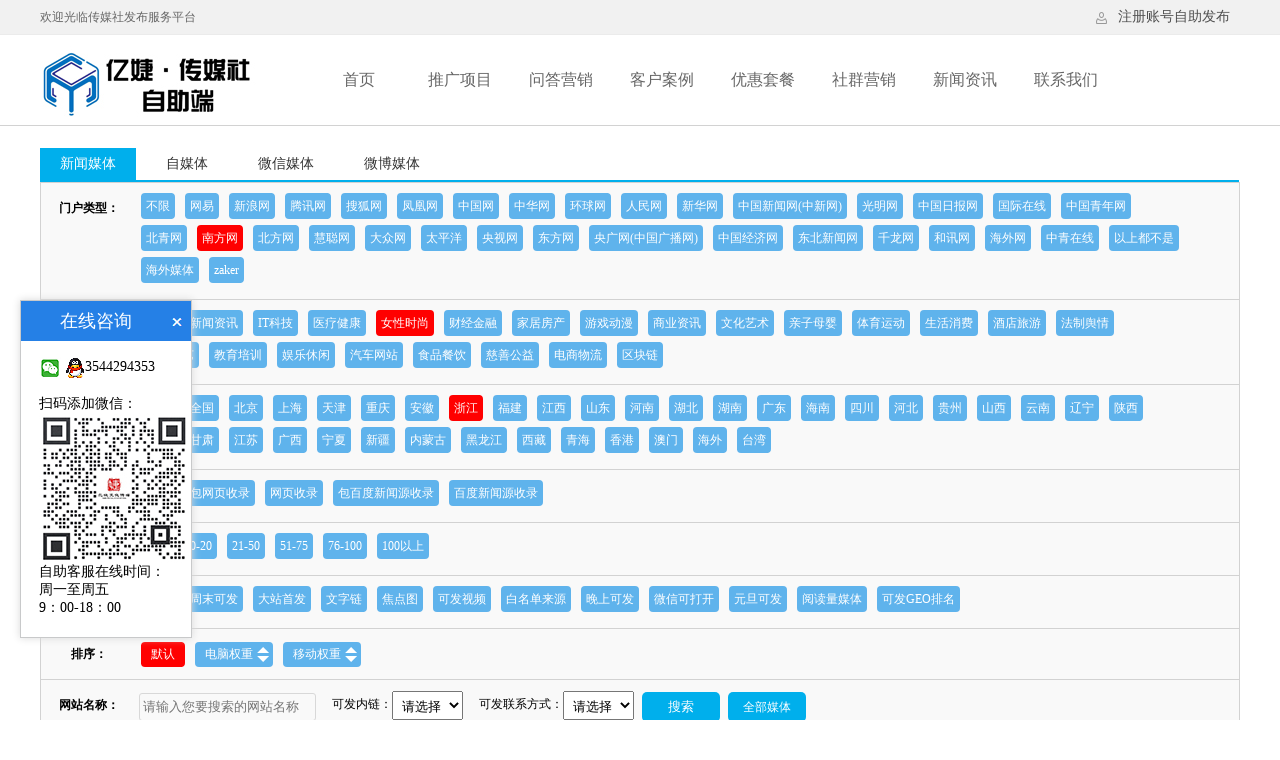

--- FILE ---
content_type: text/html; charset=utf-8
request_url: http://zizhu.hnyjcm.cn/Webfile/Price/Default.aspx?Aid=11&Mid=75&Tid=48
body_size: 8660
content:

<!DOCTYPE html PUBLIC "-//W3C//DTD XHTML 1.0 Transitional//EN" "http://www.w3.org/TR/xhtml1/DTD/xhtml1-transitional.dtd">
<html xmlns="http://www.w3.org/1999/xhtml">
<head>
    <title>软文价格_传媒社官网行业领军专业平台</title>
    <meta name="keywords" content="媒体发稿,媒体宣传,媒体发文,媒体发稿平台,媒体推广,媒体推广平台,媒体营销,媒体营销平台,媒体分发,媒体发布,媒体发布平台,媒体新闻发布,媒体宣传,媒体传播,媒体公关发文,媒体公关,新闻源发稿平台,新闻源收录,新闻源推广,新闻源发布,新闻源代发,新闻源营销,新闻源平台,软文发布,软文推广,软文营销,软文推广平台,软文分发,软文发稿,软文代发,软文收录,软文网站发布,发新闻,怎么发新闻,新闻稿代发" />
    <meta name="description" content="传媒社官网行业领军专业平台,软文推广,软文营销,新闻源发布,软文代发,微信微博营销推广,微信朋友圈广告,竞价推广。" />
    <link rel="stylesheet" type="text/css" href="/Css/style.css" />
    <link href="/Css/Pages.css" rel="stylesheet" type="text/css" />
    <link rel="icon" href="/favicon.ico" type="image/x-icon" /> 
    <script src="/JS/jquery-1.10.2.min.js" type="text/javascript"></script>
    <script src="/JS/layer/layer.js" type="text/javascript"></script>
    <script src="/JS/menu.js" type="text/javascript"></script>
     <script type="text/javascript">
         $(function () {
             $("#Querybut").click(function () {
                 var Webname = $.trim($("#Webname").val());
                 var Nlink = $("#DropDownList1").val();
                 var ContactShow = $("#DropDownList2").val();

                 var Url = "/Webfile/Price/Default.aspx?1=1";
                 if (Nlink < 2) {
                     Url = Url + "&Nlink=" + Nlink + "";
                 }
                 if (ContactShow < 2) {
                     Url = Url + "&ContactShow=" + ContactShow + "";
                 }
                 if (Webname != "") {
                     Url = Url + "&Webname=" + Webname + "";
                 }

                 window.location.href = Url;
             });
         });

         $(document).keyup(function (event) {
             if (event.keyCode == 13) {
                 $("#Querybut").trigger("click");
             }
         });

         $(function () {
             var tips;
             $("#Pcaz").on({
                 mouseenter: function () {
                     tips = layer.tips("提示：数据由爱站API获取，且定期自动更新！", this, { tips: [3, '#3595CC'], time: 0 });
                 },
                 mouseleave: function () {
                     layer.close(tips);
                 }
             });

             $("#Mbaz").on({
                 mouseenter: function () {
                     tips = layer.tips("提示：数据由爱站API获取，且定期自动更新！", this, { tips: [3, '#3595CC'], time: 0 });
                 },
                 mouseleave: function () {
                     layer.close(tips);
                 }
             });
         })
    </script>
    <!--[if lte IE 9]>  
		<script language="javascript" type="text/javascript" src="/JS/html5.js"></script>
		<script language="javascript" type="text/javascript" src="/JS/selectivizr.js"></script>
	<![endif]-->
</head>
<body>
<form name="form1" method="post" action="./Default.aspx?Aid=11&amp;Mid=75&amp;Tid=48" id="form1">
<div>
<input type="hidden" name="__VIEWSTATE" id="__VIEWSTATE" value="/wEPDwUKLTc0NzM0NDI3MmRk+CuibCjEBDtHzbbEpaFq/usic9fxwPwb5FW5f1Zg8LM=" />
</div>

<div>

	<input type="hidden" name="__VIEWSTATEGENERATOR" id="__VIEWSTATEGENERATOR" value="3405F860" />
	<input type="hidden" name="__EVENTVALIDATION" id="__EVENTVALIDATION" value="/wEdAAcxsxQggLtid0T6+SOu9vJRSLETwEpIPSGV/A3bSuaAq9K5BxIvppAOD1ezQv384E6XR47GgQ9LQgOp/QQdHHe/OcXB3M7QWopqK9fChD5uwyp93A2RPgFmw7YzODnFq4toIVmFpREN5wB0rA5bnwlLUNNDk1x956D+35KcBzlcdHqycdEy8Tzo7vVE78ofmgU=" />
</div>
    
<div style=" width:100%; height:125px; background:#FFF; z-index:99999999999999; position:fixed;">
<div class="topwelcomall">
    <div class="div">
        <div class="topwelcomleft">欢迎光临传媒社发布服务平台</div>
        <div class="topwelcomright">
            <div class="loginmess sjxxx"></div>
            <div class="loginmess"><a href="/Webfile/Register/">注册账号自助发布</a></div>
            <div class="loginmess peoo"><img src="/images/peopel.jpg" alt="" /></div>
        </div>
    </div>
</div>
<div class="main" style="border-bottom:solid 1px #D2D2D2">
    <div class="div">
        <div class="menuall">
            <div class="logo">
                <img src="/images/logo.jpg" alt="" />
            </div>
            <div id="menulang">
                <ul id="navlang">
                    <li class="mainlevel nbg "><a href="/">首页</a>
                    <li class="mainlevel  " id="mainlevel_01"><a href="javascript:void(0)">推广项目</a>
                       <ul class="sub_nav_01">
                           <span class="Triangle_con"></span>
                           
                                   <li><a href="/Webfile/Softwen/Default.aspx?Sid=6">文章撰写</a></li>
                               
                                   <li><a href="/Webfile/Softwen/Default.aspx?Sid=7">新闻推广</a></li>
                               
                                   <li><a href="/Webfile/Softwen/Default.aspx?Sid=8">百科服务</a></li>
                               
                                   <li><a href="/Webfile/Softwen/Default.aspx?Sid=9">社群营销</a></li>
                               
                                   <li><a href="/Webfile/Softwen/Default.aspx?Sid=23">探店打卡</a></li>
                               
                        </ul>
                     </li>
                     <li class="mainlevel nbg "><a href="/Webfile/Softwen/Default.aspx?Sid=8">问答营销</a></li>
                     <li class="mainlevel nbg "><a href="/Webfile/Caselist/">客户案例</a></li>
                     <li class="mainlevel nbg "><a href="/Webfile/Package/">优惠套餐</a></li>
                     <li class="mainlevel nbg "><a href="/Webfile/Softwen/Default.aspx?Sid=9">社群营销</a> </li>
                     <li class="mainlevel nbg "><a href="/Webfile/News/">新闻资讯</a> </li>
                     <li class="mainlevel nbg "><a href="/Webfile/Contctus/">联系我们</a> </li>
                </ul>
            </div>
        </div>
    </div>
</div>
</div>
    <input type="hidden" id="Loging" value="0" /> 
    <div class="rwjgall"></div>
    <div class="main">
        <div class="div">
            <div class="tab">
                <ul>
                    <li class="on">新闻媒体</li>
                    <li style="padding-left:30px;"><a href="MediaSelf.aspx">自媒体</a></li>
                    <li style="padding-left:30px;"><a href="MediaWx.aspx">微信媒体</a></li>
                    <li style="padding-left:30px;"><a href="MediaWb.aspx">微博媒体</a></li>
                </ul>
            </div>
            <div class="priceaall" style="margin-top:0px;">
                <div class="pricemain">
                    <div class="pricemainleft">门户类型：</div>
                    <div class="pricemainright">
                        <dl>
                            <dd>
                                <div class="qiqufk"><a href="/Webfile/Price/Default.aspx?1=1&Tid=48&Aid=11" >不限</a></div>
                            </dd>
                            
                                    <dd>
                                        <div class="qiqufk"><a href="/Webfile/Price/Default.aspx?Mid=41&Tid=48&Aid=11" >网易</a></div>
                                    </dd>
                                
                                    <dd>
                                        <div class="qiqufk"><a href="/Webfile/Price/Default.aspx?Mid=42&Tid=48&Aid=11" >新浪网</a></div>
                                    </dd>
                                
                                    <dd>
                                        <div class="qiqufk"><a href="/Webfile/Price/Default.aspx?Mid=43&Tid=48&Aid=11" >腾讯网</a></div>
                                    </dd>
                                
                                    <dd>
                                        <div class="qiqufk"><a href="/Webfile/Price/Default.aspx?Mid=44&Tid=48&Aid=11" >搜狐网</a></div>
                                    </dd>
                                
                                    <dd>
                                        <div class="qiqufk"><a href="/Webfile/Price/Default.aspx?Mid=72&Tid=48&Aid=11" >凤凰网</a></div>
                                    </dd>
                                
                                    <dd>
                                        <div class="qiqufk"><a href="/Webfile/Price/Default.aspx?Mid=63&Tid=48&Aid=11" >中国网</a></div>
                                    </dd>
                                
                                    <dd>
                                        <div class="qiqufk"><a href="/Webfile/Price/Default.aspx?Mid=64&Tid=48&Aid=11" >中华网</a></div>
                                    </dd>
                                
                                    <dd>
                                        <div class="qiqufk"><a href="/Webfile/Price/Default.aspx?Mid=65&Tid=48&Aid=11" >环球网</a></div>
                                    </dd>
                                
                                    <dd>
                                        <div class="qiqufk"><a href="/Webfile/Price/Default.aspx?Mid=66&Tid=48&Aid=11" >人民网</a></div>
                                    </dd>
                                
                                    <dd>
                                        <div class="qiqufk"><a href="/Webfile/Price/Default.aspx?Mid=67&Tid=48&Aid=11" >新华网</a></div>
                                    </dd>
                                
                                    <dd>
                                        <div class="qiqufk"><a href="/Webfile/Price/Default.aspx?Mid=68&Tid=48&Aid=11" >中国新闻网(中新网)</a></div>
                                    </dd>
                                
                                    <dd>
                                        <div class="qiqufk"><a href="/Webfile/Price/Default.aspx?Mid=69&Tid=48&Aid=11" >光明网</a></div>
                                    </dd>
                                
                                    <dd>
                                        <div class="qiqufk"><a href="/Webfile/Price/Default.aspx?Mid=70&Tid=48&Aid=11" >中国日报网</a></div>
                                    </dd>
                                
                                    <dd>
                                        <div class="qiqufk"><a href="/Webfile/Price/Default.aspx?Mid=71&Tid=48&Aid=11" >国际在线</a></div>
                                    </dd>
                                
                                    <dd>
                                        <div class="qiqufk"><a href="/Webfile/Price/Default.aspx?Mid=73&Tid=48&Aid=11" >中国青年网</a></div>
                                    </dd>
                                
                                    <dd>
                                        <div class="qiqufk"><a href="/Webfile/Price/Default.aspx?Mid=74&Tid=48&Aid=11" >北青网</a></div>
                                    </dd>
                                
                                    <dd>
                                        <div class="qiqufk"><a href="/Webfile/Price/Default.aspx?Mid=75&Tid=48&Aid=11" class="on">南方网</a></div>
                                    </dd>
                                
                                    <dd>
                                        <div class="qiqufk"><a href="/Webfile/Price/Default.aspx?Mid=76&Tid=48&Aid=11" >北方网</a></div>
                                    </dd>
                                
                                    <dd>
                                        <div class="qiqufk"><a href="/Webfile/Price/Default.aspx?Mid=77&Tid=48&Aid=11" >慧聪网</a></div>
                                    </dd>
                                
                                    <dd>
                                        <div class="qiqufk"><a href="/Webfile/Price/Default.aspx?Mid=78&Tid=48&Aid=11" >大众网</a></div>
                                    </dd>
                                
                                    <dd>
                                        <div class="qiqufk"><a href="/Webfile/Price/Default.aspx?Mid=79&Tid=48&Aid=11" >太平洋</a></div>
                                    </dd>
                                
                                    <dd>
                                        <div class="qiqufk"><a href="/Webfile/Price/Default.aspx?Mid=80&Tid=48&Aid=11" >央视网</a></div>
                                    </dd>
                                
                                    <dd>
                                        <div class="qiqufk"><a href="/Webfile/Price/Default.aspx?Mid=81&Tid=48&Aid=11" >东方网</a></div>
                                    </dd>
                                
                                    <dd>
                                        <div class="qiqufk"><a href="/Webfile/Price/Default.aspx?Mid=82&Tid=48&Aid=11" >央广网(中国广播网)</a></div>
                                    </dd>
                                
                                    <dd>
                                        <div class="qiqufk"><a href="/Webfile/Price/Default.aspx?Mid=83&Tid=48&Aid=11" >中国经济网</a></div>
                                    </dd>
                                
                                    <dd>
                                        <div class="qiqufk"><a href="/Webfile/Price/Default.aspx?Mid=84&Tid=48&Aid=11" >东北新闻网</a></div>
                                    </dd>
                                
                                    <dd>
                                        <div class="qiqufk"><a href="/Webfile/Price/Default.aspx?Mid=86&Tid=48&Aid=11" >千龙网</a></div>
                                    </dd>
                                
                                    <dd>
                                        <div class="qiqufk"><a href="/Webfile/Price/Default.aspx?Mid=98&Tid=48&Aid=11" >和讯网</a></div>
                                    </dd>
                                
                                    <dd>
                                        <div class="qiqufk"><a href="/Webfile/Price/Default.aspx?Mid=99&Tid=48&Aid=11" >海外网</a></div>
                                    </dd>
                                
                                    <dd>
                                        <div class="qiqufk"><a href="/Webfile/Price/Default.aspx?Mid=101&Tid=48&Aid=11" >中青在线</a></div>
                                    </dd>
                                
                                    <dd>
                                        <div class="qiqufk"><a href="/Webfile/Price/Default.aspx?Mid=100&Tid=48&Aid=11" >以上都不是</a></div>
                                    </dd>
                                
                                    <dd>
                                        <div class="qiqufk"><a href="/Webfile/Price/Default.aspx?Mid=277&Tid=48&Aid=11" >海外媒体</a></div>
                                    </dd>
                                
                                    <dd>
                                        <div class="qiqufk"><a href="/Webfile/Price/Default.aspx?Mid=278&Tid=48&Aid=11" >zaker</a></div>
                                    </dd>
                                
                        </dl>
                    </div>
                </div>
                <div class="pricemain">
                    <div class="pricemainleft">频道类型：</div>
                    <div class="pricemainright">
                        <dl>
                            <dd>
                                <div class="qiqufk"><a href="/Webfile/Price/Default.aspx?1=1&Mid=75&Aid=11" >不限</a></div>
                            </dd>
                            
                                    <dd>
                                        <div class="qiqufk"><a href="/Webfile/Price/Default.aspx?Tid=45&Mid=75&Aid=11" >新闻资讯</a></div>
                                    </dd>
                                
                                    <dd>
                                        <div class="qiqufk"><a href="/Webfile/Price/Default.aspx?Tid=46&Mid=75&Aid=11" >IT科技</a></div>
                                    </dd>
                                
                                    <dd>
                                        <div class="qiqufk"><a href="/Webfile/Price/Default.aspx?Tid=47&Mid=75&Aid=11" >医疗健康</a></div>
                                    </dd>
                                
                                    <dd>
                                        <div class="qiqufk"><a href="/Webfile/Price/Default.aspx?Tid=48&Mid=75&Aid=11" class="on">女性时尚</a></div>
                                    </dd>
                                
                                    <dd>
                                        <div class="qiqufk"><a href="/Webfile/Price/Default.aspx?Tid=49&Mid=75&Aid=11" >财经金融</a></div>
                                    </dd>
                                
                                    <dd>
                                        <div class="qiqufk"><a href="/Webfile/Price/Default.aspx?Tid=50&Mid=75&Aid=11" >家居房产</a></div>
                                    </dd>
                                
                                    <dd>
                                        <div class="qiqufk"><a href="/Webfile/Price/Default.aspx?Tid=51&Mid=75&Aid=11" >游戏动漫</a></div>
                                    </dd>
                                
                                    <dd>
                                        <div class="qiqufk"><a href="/Webfile/Price/Default.aspx?Tid=52&Mid=75&Aid=11" >商业资讯</a></div>
                                    </dd>
                                
                                    <dd>
                                        <div class="qiqufk"><a href="/Webfile/Price/Default.aspx?Tid=53&Mid=75&Aid=11" >文化艺术</a></div>
                                    </dd>
                                
                                    <dd>
                                        <div class="qiqufk"><a href="/Webfile/Price/Default.aspx?Tid=54&Mid=75&Aid=11" >亲子母婴</a></div>
                                    </dd>
                                
                                    <dd>
                                        <div class="qiqufk"><a href="/Webfile/Price/Default.aspx?Tid=55&Mid=75&Aid=11" >体育运动</a></div>
                                    </dd>
                                
                                    <dd>
                                        <div class="qiqufk"><a href="/Webfile/Price/Default.aspx?Tid=56&Mid=75&Aid=11" >生活消费</a></div>
                                    </dd>
                                
                                    <dd>
                                        <div class="qiqufk"><a href="/Webfile/Price/Default.aspx?Tid=57&Mid=75&Aid=11" >酒店旅游</a></div>
                                    </dd>
                                
                                    <dd>
                                        <div class="qiqufk"><a href="/Webfile/Price/Default.aspx?Tid=58&Mid=75&Aid=11" >法制舆情</a></div>
                                    </dd>
                                
                                    <dd>
                                        <div class="qiqufk"><a href="/Webfile/Price/Default.aspx?Tid=59&Mid=75&Aid=11" >农业园艺</a></div>
                                    </dd>
                                
                                    <dd>
                                        <div class="qiqufk"><a href="/Webfile/Price/Default.aspx?Tid=60&Mid=75&Aid=11" >教育培训</a></div>
                                    </dd>
                                
                                    <dd>
                                        <div class="qiqufk"><a href="/Webfile/Price/Default.aspx?Tid=61&Mid=75&Aid=11" >娱乐休闲</a></div>
                                    </dd>
                                
                                    <dd>
                                        <div class="qiqufk"><a href="/Webfile/Price/Default.aspx?Tid=62&Mid=75&Aid=11" >汽车网站</a></div>
                                    </dd>
                                
                                    <dd>
                                        <div class="qiqufk"><a href="/Webfile/Price/Default.aspx?Tid=85&Mid=75&Aid=11" >食品餐饮</a></div>
                                    </dd>
                                
                                    <dd>
                                        <div class="qiqufk"><a href="/Webfile/Price/Default.aspx?Tid=87&Mid=75&Aid=11" >慈善公益</a></div>
                                    </dd>
                                
                                    <dd>
                                        <div class="qiqufk"><a href="/Webfile/Price/Default.aspx?Tid=88&Mid=75&Aid=11" >电商物流</a></div>
                                    </dd>
                                
                                    <dd>
                                        <div class="qiqufk"><a href="/Webfile/Price/Default.aspx?Tid=89&Mid=75&Aid=11" >区块链</a></div>
                                    </dd>
                                
                        </dl>
                    </div>
                </div>
                <div class="pricemain">
                    <div class="pricemainleft">所属区域：</div>
                    <div class="pricemainright">
                        <dl>
                            <dd>
                                <div class="qiqufk"><a href="/Webfile/Price/Default.aspx?1=1&Mid=75&Tid=48" >不限</a></div>
                            </dd>
                            
                                    <dd>
                                        <div class="qiqufk"><a href="/Webfile/Price/Default.aspx?Aid=5&Mid=75&Tid=48" >全国</a></div>
                                    </dd>
                                
                                    <dd>
                                        <div class="qiqufk"><a href="/Webfile/Price/Default.aspx?Aid=6&Mid=75&Tid=48" >北京</a></div>
                                    </dd>
                                
                                    <dd>
                                        <div class="qiqufk"><a href="/Webfile/Price/Default.aspx?Aid=7&Mid=75&Tid=48" >上海</a></div>
                                    </dd>
                                
                                    <dd>
                                        <div class="qiqufk"><a href="/Webfile/Price/Default.aspx?Aid=8&Mid=75&Tid=48" >天津</a></div>
                                    </dd>
                                
                                    <dd>
                                        <div class="qiqufk"><a href="/Webfile/Price/Default.aspx?Aid=9&Mid=75&Tid=48" >重庆</a></div>
                                    </dd>
                                
                                    <dd>
                                        <div class="qiqufk"><a href="/Webfile/Price/Default.aspx?Aid=10&Mid=75&Tid=48" >安徽</a></div>
                                    </dd>
                                
                                    <dd>
                                        <div class="qiqufk"><a href="/Webfile/Price/Default.aspx?Aid=11&Mid=75&Tid=48" class="on">浙江</a></div>
                                    </dd>
                                
                                    <dd>
                                        <div class="qiqufk"><a href="/Webfile/Price/Default.aspx?Aid=12&Mid=75&Tid=48" >福建</a></div>
                                    </dd>
                                
                                    <dd>
                                        <div class="qiqufk"><a href="/Webfile/Price/Default.aspx?Aid=13&Mid=75&Tid=48" >江西</a></div>
                                    </dd>
                                
                                    <dd>
                                        <div class="qiqufk"><a href="/Webfile/Price/Default.aspx?Aid=14&Mid=75&Tid=48" >山东</a></div>
                                    </dd>
                                
                                    <dd>
                                        <div class="qiqufk"><a href="/Webfile/Price/Default.aspx?Aid=15&Mid=75&Tid=48" >河南</a></div>
                                    </dd>
                                
                                    <dd>
                                        <div class="qiqufk"><a href="/Webfile/Price/Default.aspx?Aid=16&Mid=75&Tid=48" >湖北</a></div>
                                    </dd>
                                
                                    <dd>
                                        <div class="qiqufk"><a href="/Webfile/Price/Default.aspx?Aid=17&Mid=75&Tid=48" >湖南</a></div>
                                    </dd>
                                
                                    <dd>
                                        <div class="qiqufk"><a href="/Webfile/Price/Default.aspx?Aid=18&Mid=75&Tid=48" >广东</a></div>
                                    </dd>
                                
                                    <dd>
                                        <div class="qiqufk"><a href="/Webfile/Price/Default.aspx?Aid=19&Mid=75&Tid=48" >海南</a></div>
                                    </dd>
                                
                                    <dd>
                                        <div class="qiqufk"><a href="/Webfile/Price/Default.aspx?Aid=20&Mid=75&Tid=48" >四川</a></div>
                                    </dd>
                                
                                    <dd>
                                        <div class="qiqufk"><a href="/Webfile/Price/Default.aspx?Aid=21&Mid=75&Tid=48" >河北</a></div>
                                    </dd>
                                
                                    <dd>
                                        <div class="qiqufk"><a href="/Webfile/Price/Default.aspx?Aid=22&Mid=75&Tid=48" >贵州</a></div>
                                    </dd>
                                
                                    <dd>
                                        <div class="qiqufk"><a href="/Webfile/Price/Default.aspx?Aid=23&Mid=75&Tid=48" >山西</a></div>
                                    </dd>
                                
                                    <dd>
                                        <div class="qiqufk"><a href="/Webfile/Price/Default.aspx?Aid=24&Mid=75&Tid=48" >云南</a></div>
                                    </dd>
                                
                                    <dd>
                                        <div class="qiqufk"><a href="/Webfile/Price/Default.aspx?Aid=25&Mid=75&Tid=48" >辽宁</a></div>
                                    </dd>
                                
                                    <dd>
                                        <div class="qiqufk"><a href="/Webfile/Price/Default.aspx?Aid=26&Mid=75&Tid=48" >陕西</a></div>
                                    </dd>
                                
                                    <dd>
                                        <div class="qiqufk"><a href="/Webfile/Price/Default.aspx?Aid=27&Mid=75&Tid=48" >吉林</a></div>
                                    </dd>
                                
                                    <dd>
                                        <div class="qiqufk"><a href="/Webfile/Price/Default.aspx?Aid=28&Mid=75&Tid=48" >甘肃</a></div>
                                    </dd>
                                
                                    <dd>
                                        <div class="qiqufk"><a href="/Webfile/Price/Default.aspx?Aid=29&Mid=75&Tid=48" >江苏</a></div>
                                    </dd>
                                
                                    <dd>
                                        <div class="qiqufk"><a href="/Webfile/Price/Default.aspx?Aid=30&Mid=75&Tid=48" >广西</a></div>
                                    </dd>
                                
                                    <dd>
                                        <div class="qiqufk"><a href="/Webfile/Price/Default.aspx?Aid=31&Mid=75&Tid=48" >宁夏</a></div>
                                    </dd>
                                
                                    <dd>
                                        <div class="qiqufk"><a href="/Webfile/Price/Default.aspx?Aid=32&Mid=75&Tid=48" >新疆</a></div>
                                    </dd>
                                
                                    <dd>
                                        <div class="qiqufk"><a href="/Webfile/Price/Default.aspx?Aid=33&Mid=75&Tid=48" >内蒙古</a></div>
                                    </dd>
                                
                                    <dd>
                                        <div class="qiqufk"><a href="/Webfile/Price/Default.aspx?Aid=34&Mid=75&Tid=48" >黑龙江</a></div>
                                    </dd>
                                
                                    <dd>
                                        <div class="qiqufk"><a href="/Webfile/Price/Default.aspx?Aid=35&Mid=75&Tid=48" >西藏</a></div>
                                    </dd>
                                
                                    <dd>
                                        <div class="qiqufk"><a href="/Webfile/Price/Default.aspx?Aid=36&Mid=75&Tid=48" >青海</a></div>
                                    </dd>
                                
                                    <dd>
                                        <div class="qiqufk"><a href="/Webfile/Price/Default.aspx?Aid=95&Mid=75&Tid=48" >香港</a></div>
                                    </dd>
                                
                                    <dd>
                                        <div class="qiqufk"><a href="/Webfile/Price/Default.aspx?Aid=96&Mid=75&Tid=48" >澳门</a></div>
                                    </dd>
                                
                                    <dd>
                                        <div class="qiqufk"><a href="/Webfile/Price/Default.aspx?Aid=97&Mid=75&Tid=48" >海外</a></div>
                                    </dd>
                                
                                    <dd>
                                        <div class="qiqufk"><a href="/Webfile/Price/Default.aspx?Aid=201&Mid=75&Tid=48" >台湾</a></div>
                                    </dd>
                                
                        </dl>
                    </div>
                </div>
                <div class="pricemain">
                    <div class="pricemainleft">收录类型：</div>
                    <div class="pricemainright">
                        <dl>
                            <dd>
                                <div class="qiqufk"><a href="/Webfile/Price/Default.aspx?1=1&Mid=75&Tid=48&Aid=11" class="on">不限</a></div>
                            </dd>
                            
                                    <dd>
                                        <div class="qiqufk"><a href="/Webfile/Price/Default.aspx?Xid=91&Mid=75&Tid=48&Aid=11" >包网页收录</a></div>
                                    </dd>
                                
                                    <dd>
                                        <div class="qiqufk"><a href="/Webfile/Price/Default.aspx?Xid=92&Mid=75&Tid=48&Aid=11" >网页收录</a></div>
                                    </dd>
                                
                                    <dd>
                                        <div class="qiqufk"><a href="/Webfile/Price/Default.aspx?Xid=93&Mid=75&Tid=48&Aid=11" >包百度新闻源收录</a></div>
                                    </dd>
                                
                                    <dd>
                                        <div class="qiqufk"><a href="/Webfile/Price/Default.aspx?Xid=94&Mid=75&Tid=48&Aid=11" >百度新闻源收录</a></div>
                                    </dd>
                                
                        </dl>
                    </div>
                </div>
                <div class="pricemain">
                    <div class="pricemainleft">价格区间：</div>
                    <div class="pricemainright">
                        <dl>
                            <dd>
                                <div class="qiqufk"><a href="/Webfile/Price/Default.aspx?1=1&Mid=75&Tid=48&Aid=11" class="on">不限</a></div>
                            </dd>
                            
                                    <dd>
                                        <div class="qiqufk"><a href="/Webfile/Price/Default.aspx?Jid=0-20&Mid=75&Tid=48&Aid=11" >0-20</a></div>
                                    </dd>
                                
                                    <dd>
                                        <div class="qiqufk"><a href="/Webfile/Price/Default.aspx?Jid=21-50&Mid=75&Tid=48&Aid=11" >21-50</a></div>
                                    </dd>
                                
                                    <dd>
                                        <div class="qiqufk"><a href="/Webfile/Price/Default.aspx?Jid=51-75&Mid=75&Tid=48&Aid=11" >51-75</a></div>
                                    </dd>
                                
                                    <dd>
                                        <div class="qiqufk"><a href="/Webfile/Price/Default.aspx?Jid=76-100&Mid=75&Tid=48&Aid=11" >76-100</a></div>
                                    </dd>
                                
                                    <dd>
                                        <div class="qiqufk"><a href="/Webfile/Price/Default.aspx?Jid=100以上&Mid=75&Tid=48&Aid=11" >100以上</a></div>
                                    </dd>
                                
                        </dl>
                    </div>
                </div>
                <div class="pricemain">
                    <div class="pricemainleft">特殊类目：</div>
                    <div class="pricemainright">
                        <dl>
                            <dd>
                                <div class="qiqufk"><a href="/Webfile/Price/Default.aspx?1=1&Mid=75&Tid=48&Aid=11" class="on">不限</a></div>
                            </dd>
                            <dd>
                                <div class="qiqufk"><a href="/Webfile/Price/Default.aspx?Xmid=0&Mid=75&Tid=48&Aid=11" >周末可发</a></div>
                            </dd>
                            
                                    <dd>
                                        <div class="qiqufk"><a href="/Webfile/Price/Default.aspx?Xmid=1&Mid=75&Tid=48&Aid=11" >大站首发</a></div>
                                    </dd>
                                
                                    <dd>
                                        <div class="qiqufk"><a href="/Webfile/Price/Default.aspx?Xmid=2&Mid=75&Tid=48&Aid=11" >文字链</a></div>
                                    </dd>
                                
                                    <dd>
                                        <div class="qiqufk"><a href="/Webfile/Price/Default.aspx?Xmid=3&Mid=75&Tid=48&Aid=11" >焦点图</a></div>
                                    </dd>
                                
                                    <dd>
                                        <div class="qiqufk"><a href="/Webfile/Price/Default.aspx?Xmid=4&Mid=75&Tid=48&Aid=11" >可发视频</a></div>
                                    </dd>
                                
                                    <dd>
                                        <div class="qiqufk"><a href="/Webfile/Price/Default.aspx?Xmid=5&Mid=75&Tid=48&Aid=11" >白名单来源</a></div>
                                    </dd>
                                
                                    <dd>
                                        <div class="qiqufk"><a href="/Webfile/Price/Default.aspx?Xmid=6&Mid=75&Tid=48&Aid=11" >晚上可发</a></div>
                                    </dd>
                                
                                    <dd>
                                        <div class="qiqufk"><a href="/Webfile/Price/Default.aspx?Xmid=7&Mid=75&Tid=48&Aid=11" >微信可打开</a></div>
                                    </dd>
                                
                                    <dd>
                                        <div class="qiqufk"><a href="/Webfile/Price/Default.aspx?Xmid=8&Mid=75&Tid=48&Aid=11" >元旦可发</a></div>
                                    </dd>
                                
                                    <dd>
                                        <div class="qiqufk"><a href="/Webfile/Price/Default.aspx?Xmid=9&Mid=75&Tid=48&Aid=11" >阅读量媒体</a></div>
                                    </dd>
                                
                                    <dd>
                                        <div class="qiqufk"><a href="/Webfile/Price/Default.aspx?Xmid=10&Mid=75&Tid=48&Aid=11" >可发GEO排名</a></div>
                                    </dd>
                                
                        </dl>
                    </div>
                </div>
                <div class="pricemain">
                    <div class="pricemainleft">排序：</div>
                    <div class="pricemainright">
                        <div class="list_class1">
                            <a href="/Webfile/Price/Default.aspx?1=1&Mid=75&Tid=48&Aid=11" style="background-color:#FF0000;">默认</a>
                            <a href="/Webfile/Price/Default.aspx?Px=2&Xh=3&Mid=75&Tid=48&Aid=11" class="pxon" style="width:58px;">电脑权重 <i class="angle_top"></i><i class="angle_bottom"></i></a>
                            <a href="/Webfile/Price/Default.aspx?Px=3&Xh=5&Mid=75&Tid=48&Aid=11" class="pxon" style="width:58px;">移动权重 <i class="angle_top"></i><i class="angle_bottom"></i></a>
                        </div>
                    </div>
                </div>
                 <div class="pricemain">
                    <div class="pricemainleft"><b>网站名称：</b></div>
                    <div class="pricemainright">
                        <dl>
                            <dd style="padding:1px 8px 0 8px;">
                                <input id="Webname" class="mediaputtt" value="" maxlength="20" placeholder="请输入您要搜索的网站名称" />
                            </dd>
                            <dd style="padding:1px 8px 0 8px;">
                                可发内链：<select name="DropDownList1" id="DropDownList1" style="padding:5px;">
	<option value="2">请选择</option>
	<option value="1">是</option>
	<option value="0">否</option>

</select>
                            </dd>
                            <dd style="padding:1px 8px 0 8px;">
                                可发联系方式：<select name="DropDownList2" id="DropDownList2" style="padding:5px;">
	<option value="2">请选择</option>
	<option value="1">是</option>
	<option value="0">否</option>

</select>
                            </dd>
                            <dd>
                                <div class="mediebutton">
                                    <input id="Querybut" value="搜索" type="button" />
                                    <a href="/Webfile/Price/">全部媒体</a>
                                </div>
                            </dd>
                        </dl>
                    </div>
                </div>
            </div>
            <div class="pricetable">
                <table width="100%" border="0" cellspacing="0" cellpadding="0">
                    <tr class="pricetabletr01">
                        <td width="12%" class="price01td">
                            媒体名称
                        </td>
                        <td width="6%" class="price01td">
                            <b>市场价</b>
                        </td>
                        <td width="6.5%">
                            <b>优惠价</b>
                        </td>
                         <td width="6.5%">
                            <b>代理价</b>
                        </td>
                         <td width="6.5%">
                            <b>媒介价</b>
                        </td>
                        <td width="7%" class="price01td">
                            类型
                        </td>
                        <td width="6%" class="price01td">
                            地区
                        </td>
                        <td style="width:55px; line-height:16px;">
                           是否可<br />带链接
                        </td>
                        <td style="width:55px; line-height:16px;">
                           可发联<br />系方式
                        </td>
                        <td style="width:55px; line-height:16px;">
                            出稿<br />速度
                        </td>
                        <td width="7%" class="price01td">
                            收录类型
                        </td>
                        <td style="width: 65px; line-height: 16px;">
                            电脑<br />
                            权重<a href="javascript:;" id="Pcaz"><img src="/images/11.png" style="margin-bottom: 5px; margin-left:1px;"
                                alt="" /></a>
                        </td>
                        <td style="width: 65px; line-height: 16px;">
                            移动<br />
                            权重<a href="javascript:;" id="Mbaz"><img src="/images/11.png" style="margin-bottom: 5px;margin-left:1px;"
                                alt="" /></a>
                        </td>
                        <td class="price01td">
                            备注 [只供参考]
                        </td>
                    </tr>
                    
                </table>
                <div class="PageDiv" style="padding-bottom: 30px;">
                    
                </div>
            </div>
        </div>
    </div>
    <script type="text/javascript">
        var Showlogin = $.trim($("#Loging").val());
//        if (Showlogin == 0) {
//            layer.open({
//                type: 2,
//                skin: "layui-layer-rim",
//                title: false,
//                closeBtn: 0,
//                area: ['400px', '360px'],
//                content: "/Webfile/Price/Login.aspx"
//            });
//        }
    </script>
    
<div class="bottomxian"></div>
<div class="main bottombg">
    <div class="div">
        <div class="bottomleftall">
            <div class="bottomleft">
                <dl>
                    <dt>新手上路</dt>
                    <dd>
                        <a href="/Webfile/Explain/">发稿说明</a></dd>
                    <dd>
                        <a href="/Webfile/Presshelp/">发稿帮助</a></dd>
                    <dd>
                        <a href="/Webfile/Help/">帮助中心</a></dd>
                    <dd>
                        <a href="/Webfile/Register/">会员注册</a></dd>
                </dl>
            </div>
            <div class="bottomleft">
                <dl>
                    <dt>软文推广</dt>
                    
                            <dd>
                                <a href="/Webfile/Softwen/Default.aspx?Sid=6">
                                    文章撰写</a></dd>
                        
                            <dd>
                                <a href="/Webfile/Softwen/Default.aspx?Sid=7">
                                    新闻推广</a></dd>
                        
                            <dd>
                                <a href="/Webfile/Softwen/Default.aspx?Sid=8">
                                    百科服务</a></dd>
                        
                            <dd>
                                <a href="/Webfile/Softwen/Default.aspx?Sid=9">
                                    社群营销</a></dd>
                        
                            <dd>
                                <a href="/Webfile/Softwen/Default.aspx?Sid=23">
                                    探店打卡</a></dd>
                        
                </dl>
            </div>
            <div class="bottomleft">
                <dl>
                    <dt>关于我们</dt>
                    <dd>
                        <a href="/Webfile/Aboutus/">平台简介</a></dd>
                    <dd>
                        <a href="/Webfile/Explain/">发稿说明</a></dd>
                    <dd>
                        <a href="/Webfile/Contctus/">联系我们</a></dd>
                </dl>
            </div>
            <div class="bottomleft">
                <dl>
                    <dt>资讯中心</dt>
                    <dd>
                        <a href="/Webfile/News/">新闻资讯</a></dd>
                    <dd>
                        <a href="/Webfile/Presshelp/">发稿帮助</a></dd>
                    <dd>
                        <a href="/Webfile/Help/">帮助中心</a></dd>
                </dl>
            </div>
            <div class="bottomleft">
                <dl>
                    <dt>快速通道</dt>
                    <dd><a href="/Webfile/Caselist/">软文案例</a></dd>
                    <dd><a href="/Webfile/Package/">优惠套餐</a></dd>
                </dl>
            </div>
            <div class="bottomright">
                <font>联系我们</font> 
                <span style=" line-height:28px;">
                QQ：3544294353<br />
                扫码添加微信:<br />
                <img src="/Uploadfiles/WxPic/d3885f5f-b27e-47ef-a44a-76bd27504e25.jpg" alt="">

                <br />
             </span>
            </div>
        </div>
        <div class="clear"></div>
        <div class="bottompicall">
        <ul>
            <li><a><img src="/images/b8.png" alt="" /></a></li>
            <li><a><img src="/images/b9.png" alt="" /></a></li>
            <li><a><img src="/images/b10.png" alt="" /></a></li>
        </ul>
    </div>
    <div class="clear"></div>
    </div>
    <div class="bottomdihg">
        传媒社平台，企业软文新闻发稿首选品牌  <a href="https://beian.miit.gov.cn/" style="color:#BAB9B9;" rel="nofollow" target="_blank">湘ICP备19012807号-3</a>   版权所有：长沙亿婕文化传媒有限公司
    </div>
</div>

<a href="javascript:void(0)" class="click_pop"><img src="/images/onlinepic.png" alt="" /></a>
<div class="pop">
    <div class="poptitle">
        在线咨询
        <div class="pop-close"><img src="/images/close.jpg" alt="" /></div>
    </div>
    <div class="onlineall">
        <dl>
            
                    <dt><font><a href="javascript:void(0)" class="click_ewm" onmouseover="Show('0');">
                        <img src="/images/weixin.jpg" alt="" /></a></font> <span><a target="_blank" href="https://wpa.qq.com/msgrd?v=3&uin=3544294353&site=qq&menu=yes"><img border="0" src="/Uploadfiles/Freetextbox/image/20230927/20230927125244_6316.jpeg" alt="点击这里给我发消息" title="点击这里给我发消息"/></a>3544294353
<br/>
<br/>
扫码添加微信：
<img src="/Uploadfiles/WxPic/d3885f5f-b27e-47ef-a44a-76bd27504e25.jpg" alt="">
自助客服在线时间：<br/>
周一至周五<br/>
9：00-18：00</span></dt>
                    <dd class="ewmhide" id="ewm0">
                        <div class="ewm-close" onmouseout="Hide();"><img src="/Uploadfiles/WxPic/d3885f5f-b27e-47ef-a44a-76bd27504e25.jpg" alt="" /></div>
                    </dd>
                
        </dl>
    </div>
</div>
<script type="text/javascript">
    $(document).ready(function () {
        $(".pop").show();
        $(".pop-close").click(function () {
            $(".pop").hide();
            $(".ewmhide").hide();
        });
        $(".click_pop").click(function () {
            $(".pop").show();
        });
    })

    function Show(vid) {
        $(".ewmhide").hide();
        $("#ewm" + vid).show();
    }

    function Hide() {
        $(".ewmhide").hide();
    }
</script>
</form>
</body>
</html>

--- FILE ---
content_type: text/css
request_url: http://zizhu.hnyjcm.cn/Css/style.css
body_size: 10162
content:
/* CSS Document */
@import url(main.css);
/*top*/
.main{ width:100%; height:100%; height:auto;overflow:hidden}
.e6bg{ background:#F6F6F6; border-top:solid 1px #FFFFFF;}
.mainxian{ border-top:solid 1px #D9D8D8}
.div{ width:1200px; margin:0px auto; height:100%; height:auto; overflow:hidden;}
input:-webkit-autofill, textarea:-webkit-autofill, select:-webkit-autofill {background-color:transparent;background-image: none;color: rgb(0, 0, 0);}
input:-webkit-autofill{-webkit-box-shadow: 0 0 0 400px #E8ECED inset;}

/*ͷ��*/
.topwelcomall{ width:100%; height:34px; border-bottom:solid 1px #EBEBEB; background:#F1F1F1; line-height:34px;}
.topwelcomleft{ width:40%; float:left; overflow:hidden; text-align:left; color:#666}
.topwelcomright{ width:45%; float:right}
.messagebg{ float:right; height:34px; width:41px; background:url(../images/xf.jpg) left no-repeat}
.messageno{ position:absolute; margin-left:10px; border-radius:16px; width:16px; height:16px; background:#FF0000; color:#fff; text-align:center; line-height:16PX; font-size:8px; -moz-transition: all 0.5s ease; -o-transition: all 0.5s ease; -webkit-transition: all 0.5s ease; transition: all 0.5s ease;}
.loginmess{ float:right; margin-right:10px; font-size:14px;}
.peoo{ padding-top:11px;}
.sjxxx{ background:url(../images/sjxl.jpg) right no-repeat}
.logo{ float:left; margin-top:10px;}
.menuall{ height:90px; width:100%;}

/*�˵�*/
#menulang { float:left; width:920px; margin-left:50px; display:block; height:90px; z-index:99}
#navlang {display:block;}
#navlang .mainlevel {float:left; height:90px; width:101px; line-height:90px; text-align:center; display:block;}
#navlang .mainlevel a {color:#666; text-decoration:none;font-size:16px; width:101px; line-height:90px; height:90px; text-align:center; display:block; _width:48px;}
#navlang .mainlevel:hover{ background:url(../images/menubg.png) center repeat-y}
#navlang .mainlevel a {color:#666; text-decoration:none;font-size:16px; width:101px; line-height:90px; height:90px; text-align:center; display:block; _width:48px;}
#navlang .mainlevel span.Triangle_con{ background:url(../images/menubg2.png) center repeat-y; height:5px; width:100%; display:block;}
#navlang .mainlevel:hover{ background:url(../images/menubg.png) center repeat-y}
#navlang .mainlevel.nbg{ background:none}
#navlang .mainlevel:hover li{ background:url(../images/menubg.png) center repeat-y}
#navlang .mainlevel a:hover {color:#24A5EF; text-decoration:none;}
#navlang .mainlevel.menucur{color:#24A5EF; text-decoration:none;}
#navlang .mainlevel.menucur a{ color:#24A5EF}
#navlang .mainlevel ul {position:absolute;margin-top:-20px;display:none; z-index:99; width:101px; *width:101px;/*IE is great need, width>=li.length*/}
#navlang .mainlevel li {float:left; background:#FFFFFF; width:101px;z-index:99;}
#navlang .mainlevel li a {line-height:36px; height:36px; display:block; _padding-bottom:6px;/*IE6 only*/}
#navlang .mainlevel li a:hover {color:#24A5EF; text-decoration:none;}
#navlang li a em/*input an em tag as a space*/ {padding:0 3px;}

/*��¼*/
.loginmain{ width:295px; overflow:hidden; margin-left:905px; position:absolute;top:158px; z-index:100}
.logintitle{ width:269px; height:46px; font-size:18px; line-height:16px; line-height:46px; text-align:left; padding-left:26px; border-radius: 8px 8px 0px 0px;background-color: rgba(235,243,238,0.65)}
.loginputall{ width:295px; height:210px; overflow:hidden;background-color: rgba(255,255,255,0.75)}
.loginput01{ width:243px;margin:20px 26px 0px 26px;float:left;height:38px; border:solid 1px #BDC7DB; background:url(/images/peopic.png) left no-repeat; padding-left:0px; background-color: rgba(255,255,255,1); overflow:hidden;}
.loginput01 input{}

.loginput02{ width:243px; margin:15px 26px 0px 26px; float:left;height:38px; border:solid 1px #BDC7DB; background:url(/images/peopic2.png) left no-repeat;padding-left:0px; background-color: rgba(255,255,255,1); overflow:hidden}

.loginputt{ margin-left:40px;background-color: rgba(255,255,255,1);}
.loginputt input{ height:38px; line-height:38px; width:190px; overflow:hidden;background-color: rgba(255,255,255,1);  border:none; outline:none; border-left:solid 1px #E9E9E9; padding-left:5px;}
.inputcod{ width:100%; height:40px; float:left; margin-top:15px; overflow:hidden}

.loginputtcod{ width:138px; height:38px; float:left; margin-left:26px; margin-right:0px; line-height:40px;}
.loginputtcod input{ width:126px;height:28px;border:solid 1px #BDC7DB; background-color: rgba(255,255,255,1); padding:5px; overflow:hidden;outline:none}

.logopucodd{ border:solid 1px #eee; float:left; text-align:center; line-height:38px; height:38px; width:93px; margin-left:10px; background:WhiteSmoke}
.logindenglu{ width:295px; float:left; padding-top:10px; height:40px; background:#F4F4F4;background-color: rgba(244,244,244,0.65);border-radius: 0px 0px 8px 8px;}
.logindengluon{ width:295px; float:left; padding-top:10px; height:35px; background:#F4F4F4;background-color: rgba(244,244,244,0.65);}

.loginqhmm{margin-left:26px;}
.loginqhmm ul li{ float:left;margin-top:10px;width:80px;}
.loginqhmm ul li a{ color:#FF0000}
.loginqhmm ul li a:hover{ color:#FF0000; text-decoration:underline}
.loginqhmm ul li input{height:22px;line-height: 22px; padding-right:3px; margin-top:-1px;}

.reg { float:left; margin-left:50px;width:100px;font-family: Helvetica, Arial, Verdana, "Microsoft JhengHei", PMingLiU, sans-serif; }
.reg a { color: #FFF; font-size:14px; background-color: rgba(91,192,222,1);display: inline-block; border-radius: 8px; padding:5px 30px; background-size: 4px; background-repeat: no-repeat; background-position: 2px 2px; -moz-transition: all 0.5s ease; -o-transition: all 0.5s ease; -webkit-transition: all 0.5s ease; transition: all 0.5s ease; }
.reg a:hover { background-color:#337AB7;}

.loginadmin { float:left;width:300px;font-family: Helvetica, Arial, Verdana, "Microsoft JhengHei", PMingLiU, sans-serif; text-align:center;}
.loginadmin a {font-size:16px; background:#5BC0DE; display: inline-block; border-radius: 8px; padding: 6px 30px; background-size: 4px; background-repeat: no-repeat; background-position: 2px 2px; -moz-transition: all 0.5s ease; -o-transition: all 0.5s ease; -webkit-transition: all 0.5s ease; transition: all 0.5s ease; color:#fff;background-color:#337ab7;border-color:#2e6da4}
.loginadmin a:hover { background-color:#57BEF6;}

.btn-danger { float:left;width:150px;font-family: Helvetica, Arial, Verdana, "Microsoft JhengHei", PMingLiU, sans-serif; text-align:center; padding:10px 0 0 75px;}
.btn-danger a {font-size:16px;height:25px;line-height:25px; background:#5BC0DE; display: inline-block; border-radius: 8px; padding:3px 30px; background-size: 4px; background-repeat: no-repeat; background-position: 2px 2px; -moz-transition: all 0.5s ease; -o-transition: all 0.5s ease; -webkit-transition: all 0.5s ease; transition: all 0.5s ease;color:#fff;background-color:#d9534f;border-color:#d43f3a;}
.btn-danger a:hover {color:#fff;background-color:#c9302c;}

.login { float:left;width:100px;font-family: Helvetica, Arial, Verdana, "Microsoft JhengHei", PMingLiU, sans-serif; }
.login input { color: #FFF; font-size:14px; background:#337AB7;background-color: rgba(51,122,183,1); display: inline-block; border-radius: 8px; padding:5px 30px;border:0px; cursor:pointer;}
.login input:hover { background-color:#57BEF6;}

.Leamore { margin:20px auto 0px auto; width:103px; height:30px; line-height:30px; text-align:center; color: #FFF; font-size:12px; background:#24A5EF;border-radius: 4px;-moz-transition: all 0.5s ease; -o-transition: all 0.5s ease; -webkit-transition: all 0.5s ease; transition: all 0.5s ease; font-family: Helvetica, Arial, Verdana, "Microsoft JhengHei", PMingLiU, sans-serif; }
.Leamore a { width:103px; height:30px; line-height:30px; text-align:center; color: #FFF; font-size:12px; background:#24A5EF; display: inline-block; border-radius: 4px;-moz-transition: all 0.5s ease; -o-transition: all 0.5s ease; -webkit-transition: all 0.5s ease; transition: all 0.5s ease;margin:20px auto 0px auto;  }
.Leamore a:hover { background-color:#4998DB;}

.logindiwz{ height:42px; text-align:center; width:295px; color:#666;color: rgba(102,102,102,1); float:left; line-height:42px; font-size:16px; border-radius: 0px 0px 8px 8px;background-color: rgba(255,255,255,0.65);}
.logindiwz font{ color:#E90808;color: rgba(233,8,8,1);}

.logindiwzon{ height:52px; text-align:center; width:295px; color:#666;color: rgba(102,102,102,1); float:left; line-height:52px; font-size:16px; border-radius: 0px 0px 8px 8px;background-color: rgba(255,255,255,0.65);}


/*��ҳ*/
.indextitle{ font-size:30px; width:100%; height:40px; margin-top:40px; padding-bottom:10PX; line-height:40px; text-align:center; color:#333}
.indexertitle{ font-size:14px; text-align:center; line-height:24px; width:100%; color:#666}
.indexwedoall{ width:100%; margin-top:40px; height:auto; padding-bottom:50PX; overflow:hidden }
.indexwedoall ul li{ float:left; width:271px; height:310px; margin-right:36px; border:solid 1px #EEEDED;border-radius:4px}
.indexwedoall ul li:nth-child(4n){ margin-right:0px;}

.indexwedomid{ width:212px; margin:0px auto; height:auto; overflow:hidden}
.indexwedoyqq{ width:113px; height:113px; margin:22px auto 0px auto; display:block; background:#24A5EF; border-radius:113px; text-align:center; line-height:113px; background:url(../images/yqq01.png) center no-repeat; background-color:#24A5EF}
.indexwedoyqq02{ width:113px; height:113px; margin:22px auto 0px auto; display:block; background:#24A5EF; border-radius:113px; text-align:center; line-height:113px; background:url(../images/yqq20.png) center no-repeat; background-color:#24A5EF}
.indexwedoyqq03{ width:113px; height:113px; margin:22px auto 0px auto; display:block; background:#24A5EF; border-radius:113px; text-align:center; line-height:113px; background:url(../images/yqq30.png) center no-repeat; background-color:#24A5EF}
.indexwedoyqq04{ width:113px; height:113px; margin:22px auto 0px auto; display:block; background:#24A5EF; border-radius:113px; text-align:center; line-height:113px; background:url(../images/yqq40.png) center no-repeat; background-color:#24A5EF}

.lcshowlist{ margin:90px auto; width:1168px; overflow:hidden; float:left}
.lcshowlist ul li{text-align:center; height:54px; font-size:20px; float:left; color:#FFF; width:144px; padding-top:90px;}
.lcshow01{background:url(../images/lc01.jpg) center no-repeat}
.lcshow03{background:url(../images/lc02.jpg) center no-repeat}
.lcshow05{background:url(../images/lc03.jpg) center no-repeat}
.lcshow07{background:url(../images/lc04.jpg) center no-repeat}
.lcshow09{background:url(../images/lc05.jpg) center no-repeat}
.lcshowlist ul li.lcshow02{ width:112px; overflow:hidden; text-align:center; background:url(../images/lc011.png) center no-repeat}
.lcshowlist ul li.lcshow04{ width:112px; overflow:hidden; text-align:center; background:url(../images/lc021.png) center no-repeat}
.lcshowlist ul li.lcshow06{ width:112px; overflow:hidden; text-align:center; background:url(../images/lc031.png) center no-repeat}
.lcshowlist ul li.lcshow08{ width:112px; overflow:hidden; text-align:center; background:url(../images/lc041.png) center no-repeat}

.indexwedowz{ width:100%; height:40px; line-height:40px; text-align:center; font-size:18px; color:#333}
.indexwedoxian{ height:1px; border-bottom:solid 1px #ECECEC; width:100%; overflow:hidden; margin:10px 0px;}
.indexwedoswz{ font-size:14px; color:#666; height:38px;}

.indexwedoall ul li{ cursor:pointer}
.indexwedoall ul li:hover{ background:#24A5EF}
.indexwedoall ul li:hover a .indexwedoyqq{ width:113px; height:113px; display:block; margin:22px auto 0px auto; display:block; border-radius:113px; text-align:center; line-height:113px; background:url(../images/yqq02.png) center no-repeat; background-color:#FFF;}

.indexwedoall ul li:hover a .indexwedoyqq02{ width:113px; height:113px; display:block; margin:22px auto 0px auto; display:block; border-radius:113px; text-align:center; line-height:113px; background:url(../images/yqq22.png) center no-repeat; background-color:#FFF;}
.indexwedoall ul li:hover a .indexwedoyqq03{ width:113px; height:113px; display:block; margin:22px auto 0px auto; display:block; border-radius:113px; text-align:center; line-height:113px; background:url(../images/yqq32.png) center no-repeat; background-color:#FFF;}
.indexwedoall ul li:hover a .indexwedoyqq04{ width:113px; height:113px; display:block; margin:22px auto 0px auto; display:block; border-radius:113px; text-align:center; line-height:113px; background:url(../images/yqq42.png) center no-repeat; background-color:#FFF;}

.indexwedoall ul li:hover a .indexwedoswz{ font-size:14px; color:#FFF}
.indexwedoall ul li:hover a .indexwedowz{width:100%; height:40px; line-height:40px; text-align:center; font-size:18px; color:#FFF}
.indexwedoall ul li:hover a .indexwedoxian{ height:1px; border-bottom:solid 1px #FFF; width:100%; overflow:hidden; margin:10px 0px;}
.indexwedoall ul li:hover a .Leamore{ width:103px; height:30px; line-height:30px; text-align:center; color: #24A5EF; font-size:12px; background:#fff; border-radius: 4px;-moz-transition: all 0.5s ease; -o-transition: all 0.5s ease; -webkit-transition: all 0.5s ease; transition: all 0.5s ease; }
.yhwzshow{ width:100%; height:auto; overflow:hidden; background:#EEEEEE;}
.yhtclistimg{ width:100%; height:191px; max-height:191px; overflow:hidden}
.yhtclistwz{ width:100%; font-size:16px; line-height:48px; text-align:center; height:48px; font-weight:bold; text-overflow: ellipsis;white-space: nowrap;}
.yhtclistjiage{ font-size:14px; color:#666}

.ljqg { float:right;width:66px; margin-right:10px; text-align:center; margin-bottom:10px; font-family: Helvetica, Arial, Verdana, "Microsoft JhengHei", PMingLiU, sans-serif; }

.ljqg a { color: #999; color: #FFF; font-size:14px; background:#FF0000; width:66PX; height:24px; line-height:24px; display: inline-block; border-radius: 8px; background-size: 4px; background-repeat: no-repeat; background-position: 2px 2px; -moz-transition: all 0.5s ease; -o-transition: all 0.5s ease; -webkit-transition: all 0.5s ease; transition: all 0.5s ease; }

.ljqg a:hover { background-color:#B00606;}
.qgjgwz{ color:#666; font-size:16px; float:left; padding-left:20px;}
.qgjgwz font{ color:#FF0000}

.mtlist{ width:100%; height:300px; overflow:hidden}
.mtlist dl dd{ float:left; margin-right:1%; width:19.2%; margin-bottom:40px; overflow:hidden}
.mtlist dl dd:nth-child(5n){ margin-right:0px;}
.mtlistimg{ border:solid 1px #E9E9E9; width:99%;}

.newsall{ margin:60px auto; width:100%; height:auto; overflow:hidden}
.newsright{float:right; width:49%; height:auto; overflow:hidden }

.newsleft{float:left; width:49%; height:auto; overflow:hidden }
.newsleft dl dt{ height:36px; border-bottom:solid 2px #ECE8E8; display:block; width:100%}
.newsleft dl dd{ float:left; height:36px; border-bottom:dashed 1px #D6D3D4; line-height:36px; width:100%;}
.newsleft dl dd{ background:url(../images/lk.jpg) left no-repeat; padding-left:15px; width:100%}
.newsleft dl dd a{ float:left; width:95%; overflow:hidden;text-overflow: ellipsis;white-space: nowrap; }
.newsleft dl dd a span{ float:right}
.newsttfk{ float:left; color:#333; height:24px; line-height:24px; padding-left:10px; font-size:16px; font-weight:bold; border-left:solid 5px #3CB4F9; width:40%; font-weight:bold}
.newsttmore{ float:right; width:30%; text-align:right; color:#666;}

/*��ҳѡ�*/
#tabbox{ width:1200px; overflow:hidden; margin:60px auto 0px auto;}
.tab_conbox{border-top: none;}
.tab_con{ display:none;}
.tabs{height:43px;width:310px; margin:0px auto;}
.tabs li{height:43px;line-height:43px;float:left;border-left:none;margin-bottom: -1px;overflow: hidden;position: relative;}
.tabs li a {display: block;padding: 0 30px; font-weight:bold; font-size:16px;outline: none;}
.tabs li a:hover {color:#333; font-size:16px;}	
.tabs .thistab,.tabs .thistab a{color:#333; font-size:16px;}
.tabs .thistab,.tabs .thistab a:hover{ border-bottom:solid 1px #666; color:#333; font-size:16px;}
.tab_con{padding:30px 0px;font-size: 16px; line-height:175%;}

/*���*/
.aboutall{ background:#FAFAFA; height:100%; width:1198px; overflow:hidden; min-height:500px; border:solid 1px #E9E9E9; border-bottom:none; margin-top:40px}
.aboutleft{ width:238px; float:left}
.aobutright{ float:left; width:919px; border-left:solid 1px #E9E9E9; padding-left:20px; padding-right:20px; min-height:500px; height:auto; overflow:hidden}
.aobutright dl dt{border-bottom:solid 1px #EBEBEB; height:48px; font-size:14px; font-weight:bold}
.ttile{text-align:left; display:block; float:left; margin:14px 0px; border-left:solid 2px #3CB4F9;  padding-left:20px; height:20px; line-height:20px; width:957px; }
.ttile font{ color:#3CB4F9}
.aobutright dl dd{ padding:20px 0px; line-height:36px; font-size:14px; color:#666;}
.aboutleft dl {}
.aboutleft dl dt{}
.aboutleft dl dd{ float:left; background:url(/images/yqh.png) right no-repeat; background-position:205px 12px; background-color:#EAEAEA; border-top:solid 2px #FFF; width:218px;text-overflow: ellipsis;white-space: nowrap;course:hand;overflow:hidden; text-align:left; display:block; height:auto;line-height:40px; padding-left:20px; font-size:16px}
.aboutleft dl dd:hover{ height:40px; width:218px;display:block; background:url(/images/yqb.png) right no-repeat;background-color:#23ADF3; background-position:205px 12px;color:#FFF; }
.aboutleft dl dd:hover a{ color:#fff;width:218px; height:40px;  display:block;}
.aboutleft dl dd a.cur{ height:40px;background:url(/images/yqb.png) right no-repeat; background-position:205px 12px;width:218px;text-overflow: ellipsis;white-space: nowrap;course:hand;overflow:hidden;text-align:left; margin-left:-20px; display:block;padding-left:20px;  height:40px; width:218px;background-color:#23ADF3; color:#FFF;color:#FFF; font-weight:bold}

.aboutleftitle{height:48px; width:238px; margin:0px auto; line-height:48px; font-size:20px; color:#FFF; text-align:center; background:#1888EA}

/*����չʾ*/
.Caselistall{ width:100%; height:auto; overflow:hidden}
.Caselistleft{ float:left; background:#F9F9F9; padding:20px; margin-top:30px; margin-bottom:30px; width:898px; min-height:273px; height:auto; overflow:hidden; border:solid 1px #D6D6D6}
.Caselistleft ul li{ margin-bottom:20px; float:left; width:100%}
.Caselisright{}
.caselistimgleft{ float:left; width:200px;}
.caselistimgright{ float:left; width:625px; padding-top:10PX; margin-left:30px;}
.caselisttitle{ font-size:16px; font-weight:bold}
.caselistdate{ font-size:14px; color:#666; margin-bottom:10PX;}
.caselistwz{ font-size:14px; color:#333; line-height:30px;}
.caselistwz font{ color:#333;}
.Caselisright{ float:left; width:236PX; margin-top:30px; overflow:hidden}
.Caselisright dl{}
.Caselisright dl dt{ height:70px; line-height:70px; background:#CC0000; text-align:center; color:#FFF; font-size:36px}
.Caselisright dl dd{ background:url(../images/bgsj.jpg) left no-repeat; height:48px; line-height:48px; border-bottom:solid 1px #D6D6D6; border-right:solid 1px #D6D6D6; background-color:#F6F6F6; text-align:center; font-size:16px}

/*�Żݼ۸�*/
.Packlist{ float:left; margin-top:30px; margin-bottom:30px; width:1200px; height:auto; overflow:hidden;}
.Packlist ul li{ width:100%; height:auto; margin-bottom:30px; overflow:hidden; background:#F1F1F1}
.Packlistimgleft{ float:left; width:297px; border:solid 1px #F2F2F2;-webkit-box-sizing: border-box; -moz-box-sizing: border-box; box-sizing: border-box;}
.Packlistimgright{ float:left; width:625px; padding-top:15PX; margin-left:30px;}
.Packlisttitle{font-size:16px; font-weight:bold; padding:8px 0 8px 10px;}
.Packlistdate{ font-size:14px; color:#666; margin-bottom:10PX;}
.Packlistwz{ font-size:14px; color:#333; line-height:30px;}
.Packlistwz font{ color:#333;}
.packlistdd{}
.packlistdd dl dt{ font-size:18px; color:#FF0000; font-weight:bold}
.packlistdd dl dd{ float:left; border-bottom:dashed 1px #999; padding-left:10px; width:120px; margin-right:20px; font-size:14px; background:url(../images/sjj.png) left center no-repeat; height:36px; line-height:36px;overflow:hidden;}
.rwjgall{ width:100%; height:108px; margin:0px auto; background:url(/images/rwxbanner.jpg)center no-repeat; background-color:#24A5EF}

/*�Ż��ײ͹���*/
#ProductCenter{position:relative;min-width:1200px;margin:0 auto;padding:32px 0 20px;background-color:#fff;}
#ProductCenter .center{overflow:hidden;}
#ProductCenter .gundong{width:1200px;}
#ProductCenter .gundong .jCarouselLite{float:left;width:1200px;height:350px;overflow:hidden;}
#ProductCenter .move_right,#ProductCenter .move_left{float:left;width:53px;height:275px;position:absolute;top:0px;z-index:500;}
#ProductCenter .move_left span,#ProductCenter .move_right span{width:53px;height:54px;position:absolute;top:50%;margin-top:-26px;background:url(../images/arrow.png) no-repeat left top;background-repeat:no-repeat;}
#ProductCenter .move_left{left:0px;}
#ProductCenter .move_left span{background-position:left top;}
#ProductCenter .move_left:hover span{background-position:left bottom;}
#ProductCenter .move_right{right:24px;}
#ProductCenter .move_right span{background-position:right top;}
#ProductCenter .move_right:hover span{background-position:right bottom;}
#ProductCenter #ProductGundong{position:relative;}
.ProductList{float:left; width:100%;}
.ProductList li{float:left;width:278px;margin:0 25px 25px 0; height:275px; border:solid 1px #EEEEEE;display:inline;}
.ProductList li strong{height:60px;line-height:60px;text-align:center;overflow:hidden;font-size:14px;font-weight:normal;display:block;}
#ProductList{width:1200px;margin:0 auto;}
#ProductList .ProductList li:nth-child(4n){margin-right:0px;}

/*ý��۸�*/
.priceaall{ width:1198px; border:solid 1px #D2D2D2; border-bottom:none; background:#F9F9F9; margin:40px auto; height:auto; overflow:hidden; font-family:"����";}
.pricemain{ width:1198px; height:auto; overflow:hidden; border-bottom:solid 1px #D2D2D2;font-family:"����";}
.pricemainleft{ float:left; padding:10px 5px 10px 10px; width:75px; line-height:30px; font-size:12px; text-align:center; color:#000; font-weight:bold; text-align:center;}
.pricemainright{ width:1048px; padding:10px 0px; float:left}
.pricemainright dl{}
.pricemainright dl dd{ float:left; width:auto; margin-bottom:10px; line-height:22px; height:22px; text-align:center}
.pricemainright dl dd .qiqufk{ float:left; margin-left:10px;width:auto;font-family: ����; font-size:12px;}
.pricemainright dl dd .qiqufk a { color: #FFF; font-size:12px; padding:2px 5px; background:#5FB3EC; display: inline-block; border-radius:4px;background-size: 4px; background-repeat: no-repeat; background-position: 2px 2px; -moz-transition: all 0.5s ease; -o-transition: all 0.5s ease; -webkit-transition: all 0.5s ease; transition: all 0.5s ease; }
.pricemainright dl dd .qiqufk a:hover { background-color:#FF0000;}
.pricemainright dl dd .qiqufk a.on { background-color:#FF0000;}
.pricetable{ margin-bottom:50px; }
.pricetable td{ text-align:center; font-size:14px; border-bottom:dashed 1px #DEDEDE; padding:5px 0px; line-height:24px;}
.pricetable a{ color:#000000}
.pricetable a:hover{ color:#FF0000}
.pricetable tr:hover{ background-color:#EFEFEF}
.pricetable tr.pricetabletr01:hover{ background-color:#50ACEA}
.pricetable table td font{font-weight:bold; font-size:14px;}
.pricetable table td .del{color:#999;text-decoration:line-through; padding:0 3px; text-decoration-color:#666;}
.pricetable table td .pri{color:#ff0000;}

.pricetabletr01{ background:#50ACEA; line-height:48px; height:48px; color:#FFF;}
.price01td{ border-bottom:none}
.packbuy{ float:right; width:200px; height:204px; background:#24A5EF}
.packbuymoy{ font-size:30px; height:80px; padding-top:30px; line-height:80px; text-align:center; color:#FFF;}
.packbuymore { margin:0px auto; width:103px; height:30px; line-height:30px; text-align:center; color: #24A5EF; font-size:16px; background:#FFF;border-radius: 4px;-moz-transition: all 0.5s ease; -o-transition: all 0.5s ease; -webkit-transition: all 0.5s ease; transition: all 0.5s ease; font-family: Helvetica, Arial, Verdana, "Microsoft JhengHei", PMingLiU, sans-serif; }
.packbuymore a { width:103px; height:30px; line-height:30px; text-align:center; color: #24A5EF; font-size:16px; background:#FFF; display: inline-block; border-radius: 4px;-moz-transition: all 0.5s ease; -o-transition: all 0.5s ease; -webkit-transition: all 0.5s ease; transition: all 0.5s ease; }
.packbuymore a:hover { background-color:#FF0000; color:#fff;}

/*��������*/
.Newsright{ float:left; width:919px; border-left:solid 1px #E9E9E9; padding-left:20px; padding-right:20px; min-height:500px; height:auto; overflow:hidden}
.Newsright dl dt{height:48px; font-size:14px; font-weight:bold}
.Newsright dl dd{ width:98%; border-bottom:dashed 1px #EBEBEB; font-size:14px; height:36px; float:left; line-height:36px;text-overflow: ellipsis;white-space: nowrap;}
.Newsright dl dd span{ float:right}
.newshow{ width:918px; min-height:500px; padding:0 20px; float:left; border-left:solid 1px #E9E9E9}
.newshowtitle01{border-bottom:solid 1px #EBEBEB; height:48px; font-size:14px; font-weight:bold}
.newsmain{ width:919px;height:auto; overflow:hidden; border-bottom:solid 1px #EBEBEB}
.newshowtitle{ width:900px; margin:0px auto; text-align:center; line-height:22px; padding:20px 0px 10px 0px; font-size:16px; color:#333}
.newshowdate{ text-align:center; width:900px; margin:0px auto; color:#666; height:30px; line-height:30px;}
.newshowcont{ line-height:30px; font-size:14px; color:#666; padding:10px 0px;}

/*����*/
.Tweeall{ width:100%; height:auto; margin:40px auto; overflow:hidden}
.Tweebut { float:left;width:auto;font-family: Helvetica, Arial, Verdana, "Microsoft JhengHei", PMingLiU, sans-serif; }
.Tweebut a { color: #333; font-size:16px; background:#FFFFFF; font-weight:bold; display: inline-block; border:solid 1PX #CCC; border-radius: 8px; padding: 10px 30px; background-size: 4px; background-repeat: no-repeat; background-position: 2px 2px; -moz-transition: all 0.5s ease; -o-transition: all 0.5s ease; -webkit-transition: all 0.5s ease; transition: all 0.5s ease; }
.Tweebut a:hover { background-color:#3CB4F9; color:#FFF;}
.Tweebut.cur a{background-color:#3CB4F9; color:#FFF;}

.tweelistmenu{ text-align:center; width:100%; margin:0px auto}
.tweelistmenu ul li{ display:inline-block; margin-right:20px;}
.tweecont{ width:100%; min-height:300px; line-height:30px; padding:20px 0px; font-size:14px}

/*ע���½*/
.regall{ width:100%; padding:10px 0px; height:auto; overflow:hidden}
.regfk{ width:1160px; margin:0px auto; font-size:16px; line-height:36px; padding:20px; color:#333; background:#E3E3E3; height:72px;}
.regfk a{ color:#FF0000}
.regtableall{ width:1200px; margin:0px auto; height:auto; overflow:hidden}
.regtitle{ color:#FF0000; font-size:18px; border-bottom:solid 1px #DEDEDE; height:48px; line-height:48px;}
.regtable{ margin:30px 0px;}
.regtable td{ font-size:14px; height:30px; padding:8px; line-height:30px; color:#333; text-align:left}
.regtable font{ color:#ff0000}
.regtable td span{ color:#666}
.regtable a{ color:#0000FF}
.regtable a:hover{ color:#FF0000}
.regputput{ width:90px; height:36px; cursor:pointer; font-size:18px; line-height:36px; text-align:center; color:#FFF; background:#ff0000; border:none}
.regputput:hover{ background:#24A5EF}
.regput{ width:198px; height:22px; padding:5px; border:solid 1px #B6C0D0}
.form-control{display:block;width:1000px;padding:6px;line-height:1.42857143;color:#555;background-color:#fff;background-image:none;border:1px solid #ccc;border-radius:4px;}
.center-block{display:block;margin-right:auto;margin-left:auto;margin-top:20px;}
.icon-user{font-family:"iconfont" !important; width:250px; font-size:16px;font-style:normal;-webkit-font-smoothing: antialiased;-webkit-text-stroke-width: 0.2px; -moz-osx-font-smoothing: grayscale;font-weight:600; text-align:center; line-height:21px; margin:auto;}
.bottsms{cursor:pointer; height:30px;width:90px;border:1px #BFD6AF solid;background:#EEF8E6;}
.bottsms:hover{background:#E2F4D3;}

/*������¼*/
.tclogin{ width:400px; height:360px;overflow:hidden}
.tclogintitle{ background:#D9EDF7; height:46px; line-height:46px; font-size:16px; font-weight:bold; color:#32708F}
.tclogintitle font{ float:left; padding-left:10px;}
.tclogintitle span{ float:right; padding-right:10px; color:#333}
.tctoptitle{ color:#FF0000; text-align:center; width:100%; height:50px; line-height:50px; font-size:14px; font-weight:bold}

.tcinputall{ width:360px; margin:0px auto 10px auto;border-radius:6px; height:44px; border:solid 1px #CDCDCD}
.tcinputwidall{width:360px; margin:0px auto 10px auto;}
.tcinputwid{ width:175px; height:44px;border-radius:6px; border:solid 1px #CDCDCD; float:left}
.tcinputwidput input{width:166px; height:36px;border-radius:6px; padding:3px; border:none}
.tcinputleft{ width:40px; height:44px; background:url(../images/rwxput01.jpg) center no-repeat; border-right:solid 1px #CDCDCD; background-color:#EFEFEF;border-radius:6px 0px 0px 6px; float:left}
.bg002{background:url(../images/rwxput02.jpg) center no-repeat;background-color:#EFEFEF;}
.tcinputright{ float:left}
.tcinputright input{ width:311px; padding:3px; height:38px; border:none}
.tccode{ width:150px; height:44px; display:block;float:left;line-height:44px; font-size:16px; padding:4px 0 0 8px;}
.tcljzc{ width:360px; margin:10px auto; height:35px; line-height:35px; font-size:16px; text-align:left}
.tcljzc font a{ color:#FF0000}
.tcdlxt{ width:360px; margin:0px auto;}
.tcdlxt input{ background:#5AC1DF; color:#FFF;border-radius:6px; font-size:16px; border:none; width:360px; height:44px; line-height:44px; text-align:center; cursor:pointer;}
.tcdlxt:hover input{ background:#4AADCA; color:#FFF;border-radius:6px; font-size:16px; border:none; width:360px; height:44px; line-height:44px; text-align:center}

/*�ƹ�ҳ��*/
.tjnametitle{ font-size:18px; margin-top:20px; font-weight:bold; width:100%; width:auto; height:60px; border-bottom:solid 1px #D2D2D2; color:#F15433; text-align:center}
.tjnameertitle{ font-size:16px; margin-top:20px;font-weight:bold; width:100%; text-align:center}
.tjnameimg{margin-top:20px;width:100%; text-align:left}
.tjnamecontaact{font-size:14px; margin-top:20px;width:100%; text-align:left}
.tjnamecontaact p{ font-weight:bold}
/*��������*/
.forgetall{width:90%; background:#E9E9E9; margin:0px auto; padding:30px 5%; font-size:16px; line-height:36px;}
.divbackpaw{ width:100%; text-align:center; font-size:16px; line-height:36px; padding-top:40px;}
.forgetmian123{ width:100%; margin-top:30px;}
.forgetmian123 ul li{ float:left; width:33%; background:url(/images/forget.jpg)}
.forgetmian123 ul li.on{float:left; width:33%; background:url(/images/forget01.jpg)}
.forgetwz{}
.forgetwz ul li{width:33%; float:left; text-align:center; font-size:14px; color:#D5CFCC; height:40px; line-height:40px;}
.forgetwz ul li.on{width:33%; float:left; text-align:center; font-size:14px; color:#FF9900; height:40px; line-height:40px;}
.forgetable{ width:100%; margin-top:30px; height:auto; overflow:hidden}
.forgetable td{ height:32px; line-height:32px; font-size:16px; padding-left:10px; padding-bottom:20px;}
.forgetable input{ width:36px; line-height:30px; padding:5px; border:solid 1px #CCC}
.forgetable input.wid200{ width:240px;}
.forgetable input.wid100{ width:100px;}
.forgetable input.wid300{ width:320px;}
.forgetable font{ color:#FF0000}
.forgetable font{ color:#FF0000}
.forgethq a{ width:120px; height:30px; text-align:center; line-height:30px; border:solid 1px #CCC; display:block}
.forgethq input{cursor:pointer; height:30px;line-height:20px;width:90px;border:1px #BFD6AF solid;background:#EEF8E6;}
.forgethq input:hover{width:90px;background:#E2F4D3;}
.forgetshuzi{ width:22px; height:22px;border-radius:21px; margin:0px auto; background:#CCCCCC; color:#333; font-weight:bold; text-align:center; line-height:21px;}
.forgetshuzi01{ width:22px; height:22px;border-radius:21px; margin:0px auto; background:#FF9900; color:#FFF; text-align:center; line-height:21px;}
.forgetxian{ border-bottom:solid 1px #CCC; width:100%; height:5px; margin:30px auto}
.forgetnext a{ width:300px; margin:0px auto; height:40px; font-size:16px; font-weight:bold; background:#FF9900; display:block; text-align:center; line-height:40px; color:#FFF;}
.forgetnext:hover a{width:300px; margin:0px auto; height:40px; background:#FF0000;  display:block;color:#FFF;}
.forgetnext input{width:160px; height:40px; line-height:30px; font-size:16px; font-weight:bold; background:#FF9900;text-align:center;color:#FFF; border:0px; cursor:pointer;}
.forgetnext:hover input{width:160px;height:40px; background:#FF0000;display:block;color:#FFF;}
.forgetmimacs{ text-align:center; font-size:24px; line-height:36px; height:36px; color:#FF0000; margin:20px auto}

/*�ͷ�*/
a.click_pop{ position:fixed; left:20px; top:300px; width:57px; height:165px; display:block}
.pop-close{float:right; cursor:pointer; overflow:hidden;z-index:999999999}
.pop-close img{ margin-top:16px; margin-right:8px;}
.bgPop{display: none;  position: absolute;  z-index: 129;  left: 0;  top: 0;  width: 100%;  height: 100%;  }
.pop {  display: none; position:fixed;  width:170px; height:auto; padding-bottom:20px; min-height:200px;-moz-box-shadow: 0px 0px 8px #D9D9D9; /* �ϵ� Firefox */box-shadow: 0px 0px 8px #D9D9D9; overflow:hidden; background:#FFF; border:solid 1px #C8C9CA; top:300px;  left: 20px;   z-index:130;}
.poptitle{ width:100%; background:#2580E6; text-align:center; color:#FFF; font-size:18PX; line-height:40PX; height:40px; text-align:center}
.onlineall{ width:100%; height:auto; overflow:hidden}
.ewm-close{cursor:pointer; overflow:hidden;}
.ewm-close0{cursor:pointer; overflow:hidden;}
.ewm-close1{cursor:pointer; overflow:hidden;}
.ewmhide{ display:none; text-align:center;}
.ewmhide img{ padding:8px auto}
.ewmhide0{ display:none; text-align:center;}
.ewmhide0 img{ padding:8px auto}
.ewmhide1{ display:none; text-align:center;}
.ewmhide1 img{padding:8px auto}
.onlineall{ width:180px; margin:0px auto;}
.onlineall dl dt{ margin-top:16px;padding-left:18px; font-size:14px;}

/*�ײ�*/
.bottomleftall{ width:100%; height:auto; margin:30px auto 0px auto; overflow:hidden}
.bottomright{ float:right; margin-left:20px; width:220px; line-height:22px; font-size:10px; color:#999; background:url(../images/telpng.png) left top no-repeat; height:auto; padding-left:60px; overflow:hidden}
.bottomright font{ font-size:16px; padding-bottom:5px; width:100%; display:block; font-weight:bold}
.bottomright img{ margin:10px auto 5px 5px;}
.bottomright span{ font-size:18px; font-weight:bold}
.bottomleft{ float:left; width:179px; height:auto;overflow:hidden; }
.bottomleft dl{border-right:dotted 1px #7D7D7D; height:160px;}
.bottomleft dl dt{ width:100%; height:40px;line-height:40px; font-size:14px; text-align:center; font-weight:bold; color:#CCC}
.bottomleft dl dd{ width:100%; text-align:center; line-height:30px; height:30px;}
.bottomleft dl dd a{ color:#999999}
.bottomxian{ background:#50ACEA; height:4px; width:100%;}
.bottombg{ background:#474747}
.bottomdihg{ height:50px; line-height:50px; color:#BAB9B9; width:100%; text-align:center; background:#616161;}
.bottompicall{ width:100%; margin:0px auto; text-align:center}
.bottompicall ul{text-align:center}
.bottompicall ul li{ margin-right:10px; margin-bottom:10px; display:inline-block;}
.bottompicall ul li img{}

/*browseall*/
.browseall{ width:1142px; margin:0px auto 0px auto; height:auto; border:solid 1px #24A5EF; overflow:hidden}
.browsetitle{ width:100%; height:84px; line-height:84px; text-align:center; font-size:30px; background:#24A5EF;overflow:hidden;white-space:nowrap;text-overflow:ellipsis;}
.browsetitle a{color:#CDFF76;cursor:pointer;}
.browsetitle a:hover{color:#FF0000; }
.browsetitle h2{ font-size:36px;}
.browseertitle{ width:100%; font-size:16px; text-align:center; margin:10px auto}
.browseertitle font{ color:#FF0000}
.browsetext{font-size:16px; line-height:22px;padding:10px 10px 20px 10px; font-family:"����";}

.tab{width:1199px;height:auto;overflow:hidden;border-bottom:2px solid #00AFEC;margin-top:40px;overflow:hidden;}
.tab ul li{float:left;line-height:32px;height:32px; font-size:14px;color:#333;padding:0px 20px;}
.tab ul li.on{background:#00AFEC;color:#fff;padding:0px 20px;display:block;}
.tab ul li a{color:#333;}
.tab ul li a:hover{color:#00AFEC;}

/*Baojia*/
.text-left{text-align:left}
.text-right{text-align:right}
.text-center{text-align:center}
.baojiatitle{padding-top:20px;}
.baojiatitle h1{ font-size:30px;}
.baojiatitle p{ font-size:14px; padding-top:20px;}
.baokiaoall{ width:88%; min-width:1198px; border:solid 1px #D2D2D2; border-bottom:none; background:#F9F9F9; margin:10px auto; height:auto; overflow:hidden;font-family:"����";}
.mediebutton input{ width:78px; height:30px; line-height:30px; text-align:center; float:left; background:#00AFEC; color:#fff;border-radius:5px; display:block; cursor:pointer; border:0px; margin-top:2px;}
.mediebutton input:hover{background:#FF0000;}
.mediebutton a{ width:78px; height:30px; line-height:30px; text-align:center; float:left; background:#00AFEC; color:#fff;border-radius:5px; display:block; cursor:pointer; border:0px; margin:2px 0 0 8px;}
.mediebutton a:hover{background:#FF0000;}
.mediaputtt{ border:solid 1px #D8D8D8; border-radius:3px; padding:3px; margin-top:2px; width:169px; height:20px;}

.list_class1 {color:#585858;padding-top:3px; padding-left:10px;}
.list_class1 > a{font-size:12px;color:#FFFFFF;background-color:#5FB3EC;font-family:"����";margin-right:10px;float:left;width: auto;line-height:25px;height:25px;display: block;padding: 0px 10px;border-radius:4px;background-size: 4px;}
.list_class1 > a:hover{color:#FFFFFF;background-color:#FF0000;}
.list_class1 > a > img{max-height:22px;}

a.pxon{display: block;position: relative;margin-right:10px;}
.angle_top {content: '';width: 0;height: 0;display: block;border-style: solid;border-width: 0 6px 6px;border-color: transparent transparent #FFF;position: absolute;transform: rotate(180deg);bottom: 5px;right: 4px;z-index:1;}
.angle_bottom {content: '';width: 0;height: 0;display: block;border-style: solid;border-width: 0 6px 6px;border-color:transparent transparent #FFF;position: absolute;top: 5px;right:4px;z-index:1;}
.ion{border-color: transparent transparent #FF0000;}

@media screen and (max-width:1305px){}
@media screen and (max-width:1200px){}
@media screen and (max-width:1024px) {}
@media screen and (max-width:620px){}
@media screen and (max-width:380px){}
@media screen and (max-width:360px){}

--- FILE ---
content_type: text/css
request_url: http://zizhu.hnyjcm.cn/Css/Pages.css
body_size: 790
content:
/*分页*/
.PageDiv{ width:100%; margin:0px auto;}
.Pagelist{ width:auto;float:left; margin-top:15px;}
.Pagelist input {line-height:16px; height:16px; margin-bottom:3px;}
.Pagelist a{ padding:5px 12px 5px 12px; line-height:18px;margin-right:6px; display:block; cursor:hand; float:left; text-align:center;border:solid 1px #CCC;display:inline;color:#666;}
.Pagelist a:hover{border:solid 1px #FF6600; background-color:#FFEEE5; color:#FF6600;}
.Pageon{padding:5px 12px 5px 12px; line-height:18px; margin-right:6px; border:solid 1px #FF6600; background-color:#FFEEE5; color:#FF6600; float:left}
.PagePrev {border:solid 1px #CCCCCC; background:url(../images/pre.jpg) left no-repeat}
.PagePrev a{ color:#666;}
.PagePrev a:hover{margin-left:10px; border:solid 1px #FF6600; background-color:#FFEEE5; color:#FF6600;}
.PageNext {border:solid 1px #CCCCCC; background:url(../images/next.jpg) right no-repeat}
.PageNext a:hover{ margin-left:10px; border:solid 1px #FF6600; background-color:#FFEEE5; color:#FF6600;}
.PageFirst {padding:border:solid 1px #CCCCCC;}
.PageFirst a:hover{ margin-left:10px; border:solid 1px #FF6600; background-color:#FFEEE5; color:#FF6600;}
.PageCont{ float:left;}
.PageJup a{ float:left;padding:0px 10px; line-height:18px; border:solid 1px #CCCCCC; margin-top:15px;color:#666;}
.PageJup a:hover{  border:solid 1px #FF6600; margin-top:15px; background-color:#FFEEE5; color:#FF6600;}

/*分页*/
.pagall{ margin:0px 2%;width:96%; height:auto; overflow:hidden; text-align:center}
.pagtbnb{margin:0px;width:100%;}
.pagall a{ width:auto; padding:2px 8px; margin-right:10px;display:inline-block; height:20px; line-height:20px; background:#24A5EF; color:#FFF; float:left}
.pagall a:hover{ background:#FF0000; color:#FFF; float:left}
.pagall a.cur{background:#FF0000; color:#FFF; float:left}
.pagall a.PagePrev{background:url(../images/pre.png) left no-repeat;width:auto; padding:2px 8px; margin-right:10px;display:inline-block; height:20px; line-height:20px; background-color:#24A5EF; color:#FFF; float:left;}
.pagall a.PageNext{background:url(../images/next.png) right no-repeat;width:auto; padding:2px 8px; margin-right:10px;display:inline-block; height:20px; line-height:20px; background-color:#24A5EF; color:#FFF; float:left;}
.pagall a:hover.PageNext{background:#FF0000; color:#FFF; float:left}
.pagmun{ float:left; font-size:14px; padding-right:10px; display:inline-block}